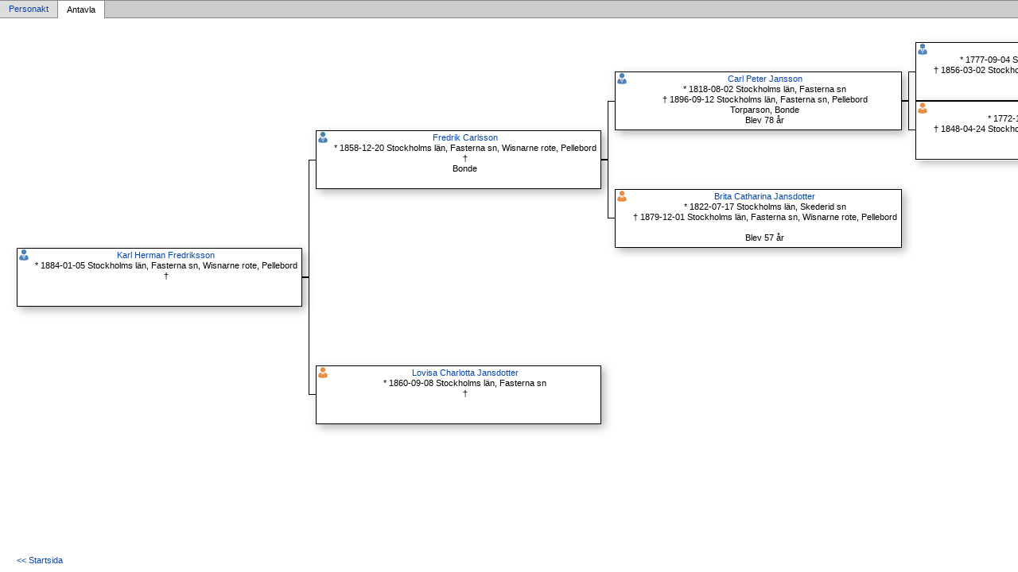

--- FILE ---
content_type: text/html
request_url: http://nordlunds.se/gen/a77b62a37.html
body_size: 1336
content:
<!DOCTYPE html PUBLIC '-//W3C//DTD XHTML 1.0 Transitional//EN' 'http://www.w3.org/TR/xhtml1/DTD/xhtml1-transitional.dtd'>
<html xmlns='http://www.w3.org/1999/xhtml'>
<head>
<meta http-equiv='content-type' content='text/html;charset=utf-8'/>
<meta name='generator' content='MinSläkt 4.4'/>
<meta name='viewport' content='width=device-width, initial-scale=1'/>
<link rel='stylesheet' type='text/css' href='style.css'/>
<!--[if IE 6]>
<link rel='stylesheet' type='text/css' href='style_ie6.css'/>
<![endif]-->
<!--[if IE 7]>
<link rel='stylesheet' type='text/css' href='style_ie7.css'/>
<![endif]-->
<style type='text/css'>
div.box{line-height:1.25em;height:6.75em}
div.box img {line-height:1.25em;height:6.75em}
div.no_box{line-height:1.25em;height:6.75em}
</style>
<meta name='description' content='Antavla för Karl Herman Fredriksson, Född 1884-01-05 Stockholms län, Fasterna sn, Wisnarne rote, Pellebord'/>
<meta name='keywords' content='Fredriksson,Karl Herman,Stockholms län, Fasterna sn, Wisnarne rote, Pellebord'/>
<meta name='author' content='Britt-Marie &amp; Ingemar Nordlund'/>
<title>Antavla för Karl Herman Fredriksson, Född 1884-01-05 Stockholms län, Fasterna sn, Wisnarne rote, Pellebord</title>
</head>

<body class='topic'>

<div class='tabs'>
<table>
<tr>
<td class='inactive'><a class='inactive' href='p77b62a37.html'>Personakt</a></td>
<td class='active'>Antavla</td>
<td class='none'></td>
</tr>
</table>
</div>

<div class='contents'>
<div class='topic'>
<div class='diagram'>
<table>
<tr>
<td rowspan='16'><div class='box'  id='root'><table><tr><td class='iconmale'></td><td class='label'><a href='p77b62a37.html'>Karl Herman Fredriksson</a><br/> * 1884-01-05 Stockholms län, Fasterna sn, Wisnarne rote, Pellebord <br/> † <br/><br/><br/></td></tr></table></div></td>
<td rowspan='8' class='L0'></td>
<td rowspan='4'></td>
<td rowspan='8'><div class='box' ><table><tr><td class='iconmale'></td><td class='label'><a href='paa2c9ab0.html'>Fredrik Carlsson</a><br/> * 1858-12-20 Stockholms län, Fasterna sn, Wisnarne rote, Pellebord <br/> † <br/>Bonde<br/><br/></td></tr></table></div></td>
<td rowspan='4' class='L0'></td>
<td rowspan='2'></td>
<td rowspan='4'><div class='box' ><table><tr><td class='iconmale'></td><td class='label'><a href='pc8113963.html'>Carl Peter Jansson</a><br/> * 1818-08-02 Stockholms län, Fasterna sn <br/> † 1896-09-12 Stockholms län, Fasterna sn, Pellebord <br/>Torparson, Bonde<br/>Blev 78 år</td></tr></table></div></td>
<td rowspan='2' class='L0'></td>
<td rowspan='1'></td>
<td rowspan='2'><div class='box' ><table><tr><td class='iconmale'></td><td class='label'><a href='pa0a5502d.html'>Jan Ersson</a><br/> * 1777-09-04 Stockholms län, Esterna sn, Ålderskogen <br/> † 1856-03-02 Stockholms län, Fasterna sn, Wisnarne rote, Pellebord <br/>Torpare, Bonde<br/>Blev 78 år</td></tr></table></div></td>
<td rowspan='2'><a href='aa0a5502d.html#a0a5502d'>&gt;&gt;</a></td>
<td>&nbsp;</td>
</tr>
<tr><td rowspan='1' class='L2'></td><td>&nbsp;</td></tr>
<tr>
<td rowspan='2' class='L2'></td>
<td rowspan='2' class='L1'></td>
<td rowspan='1' class='L3'></td>
<td rowspan='2'><div class='box' ><table><tr><td class='iconfemale'></td><td class='label'><a href='p117e5f24.html'>Cajsa Hansdotter</a><br/> * 1772-11-01 Stockholms län, Knutby sn <br/> † 1848-04-24 Stockholms län, Fasterna sn, Wisnarne rote, Pellebord <br/><br/>Blev 75 år</td></tr></table></div></td>
<td rowspan='2'></td>
<td>&nbsp;</td>
</tr>
<tr><td rowspan='1'></td><td>&nbsp;</td></tr>
<tr>
<td rowspan='4' class='L2'></td>
<td rowspan='4' class='L1'></td>
<td rowspan='2' class='L3'></td>
<td rowspan='4'><div class='box' ><table><tr><td class='iconfemale'></td><td class='label'><a href='pfc137de5.html'>Brita Catharina Jansdotter</a><br/> * 1822-07-17 Stockholms län, Skederid sn <br/> † 1879-12-01 Stockholms län, Fasterna sn, Wisnarne rote, Pellebord <br/><br/>Blev 57 år</td></tr></table></div></td>
<td rowspan='2'></td>
<td rowspan='1'></td>
<td rowspan='2'><div class='no_box'></div></td>
<td rowspan='2'></td>
<td>&nbsp;</td>
</tr>
<tr><td rowspan='1'></td><td>&nbsp;</td></tr>
<tr>
<td rowspan='2'></td>
<td rowspan='2'></td>
<td rowspan='1'></td>
<td rowspan='2'><div class='no_box'></div></td>
<td rowspan='2'></td>
<td>&nbsp;</td>
</tr>
<tr><td rowspan='1'></td><td>&nbsp;</td></tr>
<tr>
<td rowspan='8' class='L1'></td>
<td rowspan='4' class='L3'></td>
<td rowspan='8'><div class='box' ><table><tr><td class='iconfemale'></td><td class='label'><a href='p20efa201.html'>Lovisa Charlotta Jansdotter</a><br/> * 1860-09-08 Stockholms län, Fasterna sn <br/> † <br/><br/><br/></td></tr></table></div></td>
<td rowspan='4'></td>
<td rowspan='2'></td>
<td rowspan='4'><div class='no_box'></div></td>
<td rowspan='2'></td>
<td rowspan='1'></td>
<td rowspan='2'><div class='no_box'></div></td>
<td rowspan='2'></td>
<td>&nbsp;</td>
</tr>
<tr><td rowspan='1'></td><td>&nbsp;</td></tr>
<tr>
<td rowspan='2'></td>
<td rowspan='2'></td>
<td rowspan='1'></td>
<td rowspan='2'><div class='no_box'></div></td>
<td rowspan='2'></td>
<td>&nbsp;</td>
</tr>
<tr><td rowspan='1'></td><td>&nbsp;</td></tr>
<tr>
<td rowspan='4'></td>
<td rowspan='4'></td>
<td rowspan='2'></td>
<td rowspan='4'><div class='no_box'></div></td>
<td rowspan='2'></td>
<td rowspan='1'></td>
<td rowspan='2'><div class='no_box'></div></td>
<td rowspan='2'></td>
<td>&nbsp;</td>
</tr>
<tr><td rowspan='1'></td><td>&nbsp;</td></tr>
<tr>
<td rowspan='2'></td>
<td rowspan='2'></td>
<td rowspan='1'></td>
<td rowspan='2'><div class='no_box'></div></td>
<td rowspan='2'></td>
<td>&nbsp;</td>
</tr>
<tr><td rowspan='1'></td><td>&nbsp;</td></tr>
</table>
</div>

<div class='start_page'>
<a href='default.html' target='_parent'>&lt;&lt; Startsida</a>
</div>

<div class='footer'>
Skapad av MinSläkt 4.4, Programmet tillhör: <a href='mailto:Ingemar.Nordlund@telia.com'>Ingemar Nordlund</a>
</div>
</div>
</div>
</body>
</html>
